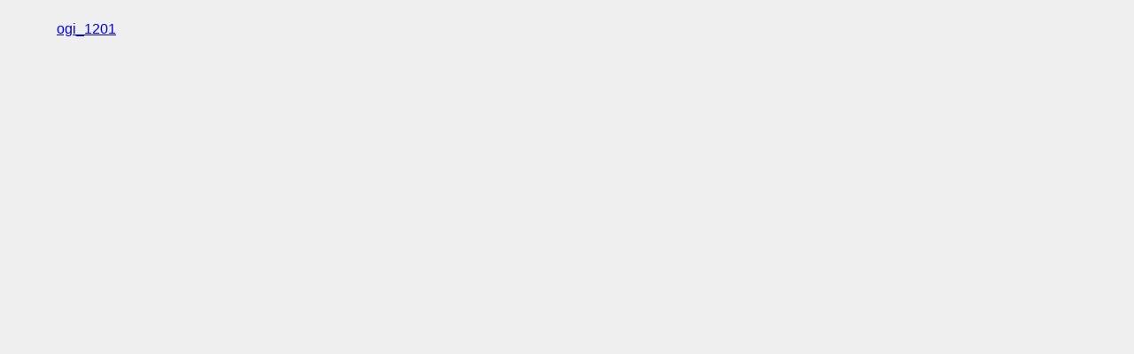

--- FILE ---
content_type: text/css
request_url: https://ueda.kkmiyako.com/wp-content/uploads/pz-linkcard/style/style.min.css?ver=2.5.6.4.2
body_size: 6075
content:
@charset "UTF-8";.linkcard{margin-top:4px!important;margin-bottom:16px!important;margin-left:4px!important;margin-right:16px!important;}.linkcard a{text-decoration:none;}.linkcard span.external-icon{display:none;}.linkcard p{display:none;}.lkc-unlink{cursor:not-allowed;}.lkc-external-wrap{border:#888888 solid 2px;background-color:#f8f8f8;}.lkc-internal-wrap{border:#888888 solid 2px;background-color:#ddeeff;}.lkc-this-wrap{border:#888888 solid 2px;background-color:#bbccdd;}.lkc-external-wrap,.lkc-internal-wrap,.lkc-this-wrap{position:relative;margin:0;padding:0;max-width:700px;}.lkc-external-wrap:hover,.lkc-internal-wrap:hover,.lkc-this-wrap:hover{opacity:0.8;}.lkc-card{margin-top:8px;margin-bottom:8px;margin-left:8px;margin-right:8px;}.lkc-content{word-break:break-all;white-space:normal;overflow:hidden;height:108px;margin:8px 0 0 0;}.lkc-title{display:block;overflow:hidden;word-break:break-all;color:#111111;font-size:20px;line-height:24px;white-space:wrap;text-overflow:ellipsis;display:-webkit-box!important;-webkit-box-orient:vertical;-webkit-line-clamp:2;font-weight:bold;font-style:normal;text-decoration:none;}.lkc-title:hover{text-decoration:underline;}.lkc-excerpt{padding:0;overflow:hidden;color:#333333;font-size:16px;line-height:17px;white-space:wrap;text-overflow:ellipsis;display:-webkit-box!important;-webkit-box-orient:vertical;-webkit-line-clamp:2;font-weight:normal;font-style:normal;text-decoration:none;}.lkc-excerpt:hover{text-decoration:none;}.lkc-url{display:block;margin:0;padding:0;border-radius:4px;text-decoration:none;white-space:nowrap;overflow:hidden;text-overflow:ellipsis;color:#4466ff;font-size:10px;line-height:10px;font-weight:normal;font-style:normal;text-decoration:underline;}.lkc-url:hover{text-decoration:underline;}.lkc-url:link{text-decoration:none;}.lkc-date{display:block;margin:0;padding:0 4px;border-radius:4px;text-decoration:none;overflow:hidden;color:#444444;font-size:10px;line-height:16px;font-weight:normal;font-style:normal;text-decoration:none;}.lkc-date:hover{text-decoration:none;}.lkc-external-wrap .lkc-heading{position:absolute;top:-18px;left:20px;padding:0 18px;border:#888888 solid 2px;background-color:#f8f8f8;}.lkc-internal-wrap .lkc-heading{position:absolute;top:-18px;left:20px;padding:0 18px;border:#888888 solid 2px;background-color:#ddeeff;}.lkc-this-wrap .lkc-heading{position:absolute;top:-18px;left:20px;padding:0 18px;border:#888888 solid 2px;background-color:#bbccdd;}.lkc-heading{display:inline;color:#444444;font-size:12px;line-height:32px;font-weight:normal;font-style:normal;text-decoration:none;}.lkc-heading:hover{text-decoration:none;}.lkc-external-wrap .lkc-more{position:absolute;bottom:8px;right:8px;padding:0 12px;border:#888888 solid 2px;border-radius:4px;background-color:#f8f8f8;}.lkc-internal-wrap .lkc-more{position:absolute;bottom:8px;right:8px;padding:0 12px;border:#888888 solid 2px;border-radius:4px;background-color:#ddeeff;}.lkc-this-wrap .lkc-more{position:absolute;bottom:8px;right:8px;padding:0 12px;border:#888888 solid 2px;border-radius:4px;background-color:#bbccdd;}.lkc-more{display:inline;position:absolute;padding:0 24px;color:#444444;font-size:14px;line-height:40px;font-weight:normal;font-style:normal;text-decoration:none;}.lkc-more:hover{text-decoration:none;}.lkc-info{display:flex!important;margin:0;padding:0;align-items:center;color:#222222;font-size:14px;line-height:12px;font-weight:normal;font-style:normal;text-decoration:none;}.lkc-added{display:inline;border-radius:4px;color:#222222;padding:4px;background-color:#365cd9;font-size:14px;line-height:12px;font-weight:normal;font-style:normal;text-decoration:none;}.lkc-added:hover{text-decoration:none;}.lkc-info:hover{text-decoration:none;}.lkc-info *{margin:0 4px 0 0;white-space:nowrap;overflow:hidden;}.lkc-favicon{display:inline-flex;vertical-align:middle;border:none;height:16px;width:16px;}img.lkc-favicon{margin:-4px 0 0 0!important;object-fit:cover;height:100%;width:100%;}.lkc-domain{display:inline-flex;vertical-align:middle;text-decoration:none;color:#222222;font-size:14px;line-height:12px;font-weight:normal;font-style:normal;text-decoration:none;}.lkc-share{text-shadow:none;white-space:nowrap;overflow:hidden;line-height:12px;}.lkc-share *{display:inline;margin:0;padding:0 1px;font-size:9px;text-decoration:underline;font-weight:bold;white-space:nowrap;}.lkc-sns-x{color:#ffffff;background-color:#333;}.lkc-sns-tw{color:#5ea9dd;background-color:#e0f8fa;}.lkc-sns-fb{color:#ffffff;background-color:#3864a3;}.lkc-sns-hb{color:#ff6464;background-color:#ffefef;}.lkc-sns-gp{color:#dd4e42;background-color:#ffffff;}.lkc-sns-po{color:#eeeeee;background-color:#ee4055;}.lkc-url-info{font-weight:normal;text-decoration:underline;white-space:nowrap;overflow:hidden;text-overflow:ellipsis;color:#4466ff;font-size:10px;line-height:10px;font-weight:normal;font-style:normal;text-decoration:underline;}.lkc-url-info:hover{text-decoration:underline;}.lkc-thumbnail{display:flex;float:left;width:112px;margin:0 8px 0 0;}.lkc-thumbnail-img{object-fit:cover;width:110px!important;height:108px!important;border-radius:4px;-webkit-border-radius:4px;-moz-border-radius:4px;}.lkc-error{display:block;padding-top:50px;margin-top:-50px;}.clear{clear:both;}blockquote.lkc-quote{background-color:transparent;background-image:none;padding:0;margin:0;border:none;}blockquote.lkc-quote::before{content:'';}blockquote.lkc-quote::after{content:'';}.lkc-iframe-wrap{max-width:700px;}.lkc-iframe{padding:0;margin:0;width:100%;}@media screen and (max-width:600px){.lkc-title{font-size:18px;line-height:21px;}.lkc-excerpt{font-size:15px;}.lkc-thumbnail{width:99px!important;}img.lkc-thumbnail-img{height:97px!important;width:99px!important;}}@media screen and (max-width:480px){.lkc-title{font-size:16px;line-height:19px;}.lkc-excerpt{font-size:12px;}.lkc-thumbnail{width:77px!important;}img.lkc-thumbnail-img{height:75px!important;width:77px!important;}}@media screen and (max-width:320px){.lkc-title{font-size:14px;line-height:16px;}.lkc-excerpt{font-size:9px;}.lkc-thumbnail{width:55px!important;}img.lkc-thumbnail-img{height:54px!important;width:55px!important;}}/*Pz-LkC2.5.6.4#1741572779*/